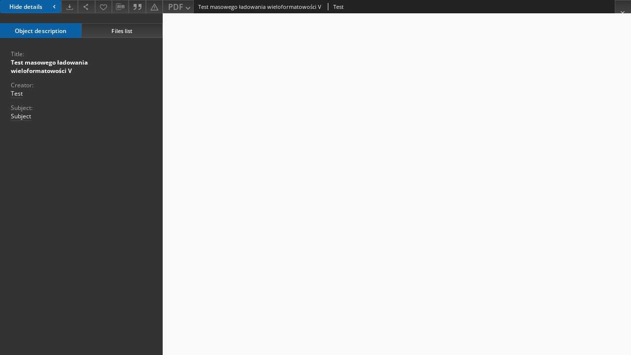

--- FILE ---
content_type: text/html;charset=utf-8
request_url: https://demo.dl.psnc.pl/dlibra/publication/2175/edition/1790/content?ref=L3B1YmxpY2F0aW9uLzIxNzcvZWRpdGlvbi8xNzky&format_id=2
body_size: 4762
content:
<!doctype html>
<html lang="en">
	<head>
		


<meta charset="utf-8">
<meta http-equiv="X-UA-Compatible" content="IE=edge">
<meta name="viewport" content="width=device-width, initial-scale=1">


<title>Test masowego ładowania wieloformatowości V - Our Digital Library</title>
<meta name="Description" content="Nasza Biblioteka Cyfrowa is... Here put the description for the main page matadata, visible e.g. when sharing on Facebook." />

<meta property="og:url"                content="https://demo.dl.psnc.pl/dlibra/publication/2175/edition/1790/content&format_id=2" />
<meta property="og:type"               content="Object" />
<meta property="og:title"              content="Test masowego ładowania wieloformatowości V - Our Digital Library" />
<meta property="og:description"        content="Nasza Biblioteka Cyfrowa is... Here put the description for the main page matadata, visible e.g. when sharing on Facebook." />
<meta property="og:image"              content="https://demo.dl.psnc.pl/style/dlibra/default/img/items/book-without-img.svg" />

<link rel="icon" type="image/png" href="https://demo.dl.psnc.pl/style/common/img/icons/favicon.png" sizes="16x16" media="(prefers-color-scheme: light)"> 
<link rel="icon" type="image/png" href="https://demo.dl.psnc.pl/style/common/img/icons/favicon-dark.png" sizes="16x16" media="(prefers-color-scheme: dark)"> 
<link rel="apple-touch-icon" href="https://demo.dl.psnc.pl/style/common/img/icons/apple-touch-icon.png">


<link rel="stylesheet" href="https://demo.dl.psnc.pl/style/dlibra/default/css/libs.css?20241122111850">
<link rel="stylesheet" href="https://demo.dl.psnc.pl/style/dlibra/default/css/main.css?20241122111850">
<link rel="stylesheet" href="https://demo.dl.psnc.pl/style/dlibra/default/css/colors.css?20241122111850">
<link rel="stylesheet" href="https://demo.dl.psnc.pl/style/dlibra/default/css/custom.css?20241122111850">


								<link rel="meta" type="application/rdf+xml" href="https://demo.dl.psnc.pl/dlibra/rdf.xml?type=e&amp;id=1790"/>
	
	<link rel="schema.DC" href="http://purl.org/dc/elements/1.1/" />
	<!--type is "document" for import all tags into zotero-->
	<meta name="DC.type" content="document" />
	<meta name="DC.identifier" content="https://demo.dl.psnc.pl/publication/2175" />
	
						<meta name="DC.identifier" content="https://demo.dl.psnc.pl/Content/1790/PDF/pa1940-0000-00-0001.pdf" />
								<meta name="DC.creator" content="Test" />
								<meta name="DC.subject" content="Subject" />
								<meta name="DC.title" content="Test masowego ładowania wieloformatowości V" />
								<meta name="DC.relation" content="oai:demo.dl.psnc.pl:publication:2175" />
			
								<meta name="citation_title" content="Test masowego ładowania wieloformatowości V" />
				<meta name="citation_author" content="Test" />
				<meta name="citation_pdf_url" content="https://demo.dl.psnc.pl/Content/1790/PDF/pa1940-0000-00-0001.pdf" />
				<meta name="citation_online_date" content="2022/08/24" />
		
					

		
			</head>

	<body class="fixed show-content">

					



<section>
<div id="show-content" tabindex="-1" data-oaiurl="https://demo.dl.psnc.pl/dlibra/oai-pmh-repository.xml?verb=GetRecord&amp;metadataPrefix=mets&amp;identifier=oai:demo.dl.psnc.pl:1790" data-editionid="1790" data-formatid="2">
    <div>
        <aside class="show-content__top-container js-top">
            <div class="show-content__details-container">
                <div class="show-content__close-container">
					<button type="button" class="info-close opened js-toggle-info"
						data-close="Hide details<i class='dlibra-icon-chevron-left'></i>"
						data-show="Show details<i class='dlibra-icon-chevron-right'></i>">
						Hide details
						<i class='dlibra-icon-chevron-right'></i>
					</button>
                </div>
                <ul class="show-content__buttons-list">
										    <li class="buttons-list__item">
							                                                            <div class="dropdown buttons-list__dropdown">
                                    <button title="Download" aria-label="Download" class="buttons-list__item--anchor js-analytics-content" data-toggle="dropdown">
                                    	<span class="dlibra-icon-download"></span>
                                    </button>
                                    <ul class="dropdown-menu buttons-list__dropdown-menu pull-right" role="menu" aria-labelledby="formatMenu">
                                        <li class="buttons-list__dropdown-item">
                                            <a href="https://demo.dl.psnc.pl/Content/1790/download/" download>All</a>
                                        </li>
                                                                                                                                <li class="buttons-list__dropdown-item">
                                                <a href="https://demo.dl.psnc.pl/Content/1790/download?format_id=2"
                                                        title="Download in PDF format"
                                                        class="active "
                                                                                                                download>
                                                    PDF
                                                </a>
                                            </li>
                                                                                                                                                                            <li class="buttons-list__dropdown-item">
                                                <a href="https://demo.dl.psnc.pl/Content/1790/download?format_id=1"
                                                        title="Download in DJVU format"
                                                        class=" "
                                                                                                                download>
                                                    DJVU
                                                </a>
                                            </li>
                                                                                                                                                                            <li class="buttons-list__dropdown-item">
                                                <a href="https://demo.dl.psnc.pl/Content/1790/download?format_id=4"
                                                        title="Download in Photo gallery format"
                                                        class=" "
                                                                                                                download>
                                                    Photo gallery
                                                </a>
                                            </li>
                                                                                                                                                                            <li class="buttons-list__dropdown-item">
                                                <a href="https://demo.dl.psnc.pl/Content/1790/download?format_id=5"
                                                        title="Download in TXT format"
                                                        class=" "
                                                                                                                download>
                                                    TXT
                                                </a>
                                            </li>
                                                                                                                        </ul>
                                </div>
                            					    </li>
					
                    <li class="share buttons-list__item">
                      <div class="a2a_kit">
						                        <a aria-label="Share" class="a2a_dd buttons-list__item--anchor" href="https://www.addtoany.com/share">
													<span class="dlibra-icon-share"></span>
                        </a>
                      </div>
                    </li>

                    <li class="buttons-list__item">
						                        <button type="button" title="Add to favorites" aria-label="Add to favorites"
							data-addToFav="Add to favorites"
							data-deleteFromFav="Remove from favorites"
							data-ajaxurl="https://demo.dl.psnc.pl/dlibra/ajax.xml"
							data-ajaxparams="wid=Actions&amp;pageId=publication&amp;actionId=AddToFavouriteAction&amp;eid=1790"
							data-addedtofavlab="Added to favourities."
							data-removedfromfavlab="Removed from favourities"
							data-onlylogged="You have to be logged in"
							data-error="An error occured during adding to favourites"
							class=" buttons-list__item--button js-add-fav">
							<span class="dlibra-icon-heart"></span>
                        </button>
                    </li>

																				
										<li class="buttons-list__item">
											<div class="dropdown">
																								<button class="dropdown-toggle buttons-list__item--button buttons-list__item--button-bib" type="button" data-toggle="dropdown"
													title="Download bibliography description" aria-label="Download bibliography description">
													<span class="dlibra-icon-bib"></span>
												</button>
												<ul class="object__dropdown-bib dropdown-menu pull-left">
													<li>
														<a download="2175.ris" href="https://demo.dl.psnc.pl/dlibra/dlibra.ris?type=e&amp;id=1790">
															ris
														</a>
													</li>
													<li>
														<a download="2175.bib" href="https://demo.dl.psnc.pl/dlibra/dlibra.bib?type=e&amp;id=1790">
															BibTeX
														</a>
													</li>
												</ul>
											</div>
										</li>

																					<li class="buttons-list__item">
												<button title="Citation" class="buttons-list__item--anchor citations__show"
														data-ajaxurl="https://demo.dl.psnc.pl/dlibra/citations.json"
														data-ajaxparams="eid=1790">
													<span class="dlibra-icon-citation"></span>
												</button>
											</li>
										
										<li class="buttons-list__item">
																						<a aria-label="Report an error" href="https://demo.dl.psnc.pl/dlibra/report-problem?id=1790" class="buttons-list__item--anchor">
												<span class="dlibra-icon-warning"></span>
											</a>
										</li>

										<li class="buttons-list__item">
						<div class="dropdown buttons-list__dropdown">
																							<button title="Change view" class="dropdown-toggle buttons-list__dropdown-toggle"
										type="button" id="formatMenu" data-toggle="dropdown">
									PDF <span class="dlibra-icon-chevron-down"></span>
								</button>
																																																																			<ul class="dropdown-menu buttons-list__dropdown-menu pull-right" role="menu" aria-labelledby="formatMenu">
															<li class="buttons-list__dropdown-item">
									<a href="https://demo.dl.psnc.pl/dlibra/publication/2175/edition/1790/content?ref=L3B1YmxpY2F0aW9uLzIxNzcvZWRpdGlvbi8xNzky&format_id=2" class="active">PDF</a>
								</li>
															<li class="buttons-list__dropdown-item">
									<a href="https://demo.dl.psnc.pl/dlibra/publication/2175/edition/1790/content?ref=L3B1YmxpY2F0aW9uLzIxNzcvZWRpdGlvbi8xNzky&format_id=1" >DJVU</a>
								</li>
															<li class="buttons-list__dropdown-item">
									<a href="https://demo.dl.psnc.pl/dlibra/publication/2175/edition/1790/content?ref=L3B1YmxpY2F0aW9uLzIxNzcvZWRpdGlvbi8xNzky&format_id=4" >Photo gallery</a>
								</li>
															<li class="buttons-list__dropdown-item">
									<a href="https://demo.dl.psnc.pl/dlibra/publication/2175/edition/1790/content?ref=L3B1YmxpY2F0aW9uLzIxNzcvZWRpdGlvbi8xNzky&format_id=5" >TXT</a>
								</li>
														</ul>
						</div>
					</li>
					                </ul>
            </div>
            <div class="show-content__title-container">
                <div>
																														<span class="show-content__main-header"> Test masowego ładowania wieloformatowości V</span>
																								<span class="show-content__subheader">
															Test														</span>
											                </div>
                <ul class="show-content__object-navigation" data-pageid="1790">
																			
																						<li class="object-navigation__item show-content__close">
										<a class="arrow-container" aria-label="Close" href="https://demo.dl.psnc.pl/dlibra/publication/2177/edition/1792"></a>
				</li>
                </ul>
            </div>
        </aside>
    </div>
    <div>
        <section class="show-content__details-column opened js-details-column">
			
			<ul class="nav nav-tabs details__tabs" id="myTab">
                <li class="active details__tabs-item js-tab-switch">
                    <button type="button" data-target="#metadata" data-toggle="tab">Object description</button>
                </li>
                <li class="details__tabs-item js-tab-switch">
                    <button type="button" data-target="#files" data-toggle="tab">Files list</button>
                </li>
            </ul>

            <div class="tab-content details__tabs-content js-tabs-content">
                <div class="tab-pane details__tabs-pane active js-tab" id="metadata">
                    <div>
						
                        <div>
                                                            			<span class="details__header">Title:</span>
		<p class="details__text title">
						
																			<a href="https://demo.dl.psnc.pl//dlibra/metadatasearch?action=AdvancedSearchAction&amp;type=-3&amp;val1=Title:%22Test+masowego+%C5%82adowania+wieloformatowo%C5%9Bci+V%22"
					>
					Test masowego ładowania wieloformatowości V</a>
									      		</p>
				                                                            			<span class="details__header">Creator:</span>
		<p class="details__text ">
						
																			<a href="https://demo.dl.psnc.pl//dlibra/metadatasearch?action=AdvancedSearchAction&amp;type=-3&amp;val1=Creator:%22Test%22"
					>
					Test</a>
									      		</p>
				                                                            			<span class="details__header">Subject:</span>
		<p class="details__text ">
						
																			<a href="https://demo.dl.psnc.pl//dlibra/metadatasearch?action=AdvancedSearchAction&amp;type=-3&amp;val1=Subject:%22Subject%22"
					>
					Subject</a>
									      		</p>
				                                                    </div>
                    </div>
				</div>

                <div class="tab-pane details__tabs-pane js-tab" id="files">
					<ul id="publicationFiles" class="pub-list">
					</ul>
                </div>
            </div>
			<div class="details__more-button hidden js-more-button">
				<span class="dlibra-icon-chevron-long-down"></span>
			</div>
        </section>

        <section>
            <div class="show-content__iframe-wrapper opened js-iframe-wrapper">
            												<iframe tabindex="-1" id="js-main-frame" src="https://demo.dl.psnc.pl//Content/1790/PDF/pa1940-0000-00-0001.pdf" allowfullscreen title="main-frame">
						</iframe>
					            	            </div>
        </section>
    </div>
</div>
</section>
<div class="modal fade modal--addToFav" tabindex="-1" role="dialog" data-js-modal='addToFav'>
  <div class="modal-dialog" role="document">
    <div class="modal-content">
      <div class="modal-body">
        <p class="js-addToFav-text"></p>
      </div>
      <div class="modal-footer pull-right">
        <button type="button" class="modal-button" data-dismiss="modal">Ok</button>
      </div>
			<div class="clearfix"></div>
    </div><!-- /.modal-content -->
  </div><!-- /.modal-dialog -->
</div><!-- /.modal -->


<div class="modal fade modal--access" tabindex="-1" role="dialog" data-js-modal="access">
  <div class="modal-dialog js-modal-inner" role="document">
    <div class="modal-content">
      <button type="button" class="modal-close" data-dismiss="modal" aria-label="Close"></button>
      <div class="modal-header">
        <h4 class="modal-title">Secured publication</h4>
      </div>
			<div class="settings__error js-settings-errors">
					<div id="incorrect_captcha" class="settings__error-item js-settings-error" style="display: none;">
						<span>Sending declined. Incorrect text from the image.</span>
						<button class="settings__error-close js-error-close" title="Close"
								aria-label="Close"></button>
	</div>
	<div id="recaptcha_fail" class="settings__error-item js-settings-error" style="display: none;">
						<span>Sending declined. reCAPTCHA verification has failed.</span>
						<button class="settings__error-close js-error-close" title="Close"
								aria-label="Close"></button>
	</div>
			</div>
			<form id="sendPermissionRequestForm" action="javascript:void(0)">
				<div class="modal-body">
					 <p class="modal-desc">This publication is unavailable to your account. If you have more privileged account please try to use it
or contact with the institution connected to this digital library.</p>
					 <label class="modal-label" for="userEmail">Type your email<sup>*</sup></label>
					 <input class="modal-input" required type="email" name="userEmail" id="userEmail" value="" >
					 <input type="hidden" name="editionId" value="1790" id="editionId">
					 <input type="hidden" name="publicationId" value="2175" id="publicationId">
					 <label class="modal-label" for="requestReason">Type your reason<sup>*</sup></label>
					 <textarea class="modal-textarea" required name="requestReason" id="requestReason" cols="50" rows="5" ></textarea>
					 <input type="hidden" name="homeURL" id="homeURL" value="https://demo.dl.psnc.pl/dlibra">
					  			<div class="modal-captcha">
			<img id="captcha" src="https://demo.dl.psnc.pl/captcha" width="175" height="40" alt="verification"/>
			<label class="modal-label" for="answer">Enter the text above. <sup>*</sup></label>
			<input class="modal-input" name="answer" id="answer" type="text" size="30" maxLength="30" required
				   aria-required="true"/>
		</div>
					</div>
				<div class="modal-footer">
					<button type="button" class="btn btn-default modal-dismiss" data-dismiss="modal">Cancel</button>
					<button class="modal-submit js-send-request">Send</button>
				</div>
		 </form>
    </div><!-- /.modal-content -->
  </div><!-- /.modal-dialog -->
  <div class="modal-more hidden js-modal-more"></div>
</div><!-- /.modal -->

	<div class="citations__modal">
    <div class="citations__modal--content">
        <div class="citations__modal__header">
            <span class="citations__modal--close">&times;</span>
            <h3 class="citations__modal__header--text">Citation</h3>
        </div>
        <div class="citations__modal--body targetSet">
            <div class="citations__navbar">
                <p>Citation style:
                                            <select class="citations__select">
                                                            <option value="chicago-author-date">Chicago</option>
                                                            <option value="iso690-author-date">ISO690</option>
                                                    </select>
                                    </p>
            </div>
                            <label id="chicago-author-date-label" for="chicago-author-date" class="citations__modal--citation-label target-label" >Chicago</label>
                <textarea id="chicago-author-date" class="citations__modal--citation target"  readonly></textarea>
                            <label id="iso690-author-date-label" for="iso690-author-date" class="citations__modal--citation-label target-label" style="display: none;">ISO690</label>
                <textarea id="iso690-author-date" class="citations__modal--citation target" style="display: none;" readonly></textarea>
                    </div>
    </div>
</div>
<script>
  var a2a_config = a2a_config || {};
  a2a_config.onclick = 1;
  a2a_config.locale = "pl";
  a2a_config.color_main = "404040";
  a2a_config.color_border = "525252";
  a2a_config.color_link_text = "f1f1f1";
  a2a_config.color_link_text_hover = "f1f1f1";
  a2a_config.color_bg = "353535";
  a2a_config.icon_color = "#4e4e4e";
	a2a_config.num_services = 6;
	a2a_config.prioritize = ["facebook", "wykop", "twitter", "pinterest", "email", "gmail"];
</script>
<script async src="https://static.addtoany.com/menu/page.js"></script>



					  <div class="modal--change-view modal fade"  tabindex="-1" role="dialog" data-js-modal='changeView'>
    <div class="modal-dialog js-modal-inner">
    <div class="modal-content">
        <button type="button" class="modal-close" data-dismiss="modal" aria-label="Close"></button>
        <div class="modal-header">
          <h4 class="modal-title">How would you like to display the object?</h4>
        </div>
        <div class="modal-body">
                    	                                      <div class="viewMode__section">
              <label class="viewMode__accordion-trigger" data-js-viewmode-trigger="checked">
                  <input name="viewMode" checked class="js-viewMode-option viewMode__radio" type="radio" data-contenturl="https://demo.dl.psnc.pl/Content/1790/PDF/pa1940-0000-00-0001.pdf" data-value="browser">
                  <span>Let My browser handle publication's content.</span>
              </label>

              <div class="viewMode__accordion-wrapper open js-viewmode-wrapper">
                              </div>
            </div>
                              </div>
        <div class="modal-footer">
          <div class="viewMode__remember">
            <label>
              <input class="viewMode__checkbox remember-mode-checkbox" type="checkbox" data-cookiename="handler_application/pdf_false" data-cookiettl="604800000" data-cookiepath="'/'" checked> <span>Remember my choice</span>
            </label>
          </div>
          <a href="" class="viewMode__submit pull-right js-viewMode-select">Apply</a>
          <div class="clearfix"></div>

        </div>
        </div>
      </div>
  </div><!-- /.modal -->

		
		<script src="https://demo.dl.psnc.pl/style/dlibra/default/js/script-jquery.min.js"></script>
		<script src="https://demo.dl.psnc.pl/style/dlibra/default/js/libs.min.js?20241122111850"></script>
		<script src="https://demo.dl.psnc.pl/style/dlibra/default/js/main.min.js?20241122111850"></script>
		<script src="https://demo.dl.psnc.pl/style/dlibra/default/js/custom.min.js?20241122111850"></script>
	</body>
</html>


--- FILE ---
content_type: text/xml;charset=utf-8
request_url: https://demo.dl.psnc.pl/dlibra/oai-pmh-repository.xml?verb=GetRecord&metadataPrefix=mets&identifier=oai:demo.dl.psnc.pl:1790
body_size: 1605
content:
<?xml version="1.0" encoding="UTF-8"?>
<?xml-stylesheet type="text/xsl" href="https://demo.dl.psnc.pl/style/common/xsl/oai-style.xsl"?>
<OAI-PMH xmlns="http://www.openarchives.org/OAI/2.0/" 
         xmlns:xsi="http://www.w3.org/2001/XMLSchema-instance"
         xsi:schemaLocation="http://www.openarchives.org/OAI/2.0/
         http://www.openarchives.org/OAI/2.0/OAI-PMH.xsd">
	<responseDate>2026-01-25T12:46:54Z</responseDate>
	<request identifier="oai:demo.dl.psnc.pl:1790" metadataPrefix="mets" verb="GetRecord">
	https://demo.dl.psnc.pl/oai-pmh-repository.xml</request>
	<GetRecord>
	
  <record>
	<header>
		<identifier>oai:demo.dl.psnc.pl:1790</identifier>
	    <datestamp>2022-08-24T13:17:43Z</datestamp>
		  <setSpec>dLibraDigitalLibrary:collection1</setSpec> 	      <setSpec>dLibraDigitalLibrary</setSpec> 	      <setSpec>dLibraDigitalLibrary:34556</setSpec> 	    </header>
		<metadata>
	<mets LABEL="Test masowego ładowania wieloformatowości V" xmlns="http://www.loc.gov/METS/" xmlns:xlink="http://www.w3.org/1999/xlink" xmlns:xsi="http://www.w3.org/2001/XMLSchema-instance" xsi:schemaLocation="http://www.loc.gov/METS/ http://www.loc.gov/standards/mets/mets.xsd">
 <dmdSec ID="dmd0">
  <mdWrap MIMETYPE="text/xml" MDTYPE="OTHER" OTHERMDTYPE="dlibra_avs" LABEL="Local Metadata">
   <xmlData><dlibra_avs:metadataDescription xmlns:dlibra_avs="https://demo.dl.psnc.pl/" xmlns:xsi="http://www.w3.org/2001/XMLSchema-instance" xsi:schemaLocation="https://demo.dl.psnc.pl/ https://demo.dl.psnc.pl/dlibra/attribute-schema.xsd">
<dlibra_avs:PublicAccess><![CDATA[true]]></dlibra_avs:PublicAccess>
<dlibra_avs:Title>
<value xml:lang="pl"><![CDATA[Test masowego ładowania wieloformatowości V]]></value>
</dlibra_avs:Title>
<dlibra_avs:Creator>
<value><![CDATA[Test]]></value>
</dlibra_avs:Creator>
<dlibra_avs:Contributor/>
<dlibra_avs:Subject>
<value xml:lang="pl"><![CDATA[Subject]]></value>
</dlibra_avs:Subject>
<dlibra_avs:Coverage/>
<dlibra_avs:Description>
<dlibra_avs:Degree/>
<dlibra_avs:pages/>
</dlibra_avs:Description>
<dlibra_avs:Publisher/>
<dlibra_avs:Date/>
<dlibra_avs:Format/>
<dlibra_avs:Identifier/>
<dlibra_avs:Language/>
<dlibra_avs:Relation/>
<dlibra_avs:Rights/>
<dlibra_avs:Provenance/>
<dlibra_avs:Udostępnianie-Ograniczenia/>
<dlibra_avs:Informacje_dodatkowe/>
<dlibra_avs:Opis_serii/>
<dlibra_avs:ContentType><![CDATA[image/x.djvu]]></dlibra_avs:ContentType>
<dlibra_avs:ContentType><![CDATA[text/plain]]></dlibra_avs:ContentType>
<dlibra_avs:ContentType><![CDATA[image/jpeg]]></dlibra_avs:ContentType>
<dlibra_avs:ContentType><![CDATA[application/pdf]]></dlibra_avs:ContentType>
</dlibra_avs:metadataDescription>
</xmlData>
  </mdWrap>
 </dmdSec>
 <dmdSec ID="dmd1">
  <mdWrap MIMETYPE="text/xml" MDTYPE="DC" LABEL="Dublin Core Metadata">
   <xmlData><dc:dc xmlns:dc="http://purl.org/dc/elements/1.1/">
<dc:title xml:lang="pl"><![CDATA[Test masowego ładowania wieloformatowości V]]></dc:title>
<dc:creator><![CDATA[Test]]></dc:creator>
<dc:subject xml:lang="pl"><![CDATA[Subject]]></dc:subject>
<dc:identifier><![CDATA[https://demo.dl.psnc.pl/dlibra/publication/2175/edition/1790/content]]></dc:identifier>
<dc:identifier><![CDATA[oai:demo.dl.psnc.pl:1790]]></dc:identifier>
</dc:dc>
</xmlData>
  </mdWrap>
 </dmdSec>
 <fileSec>
  <fileGrp USE="manifest">
   <file ID="manifest4" MIMETYPE="application/json" USE="manifest">
    <FLocat LOCTYPE="URL" xlink:type="simple" xlink:href="https://demo.dl.psnc.pl/iiif/manifest/1790.json?format_id=4"/>
   </file>
  </fileGrp>
  <fileGrp ID="TXT_original" USE="original">
   <file ID="TXT_original0" MIMETYPE="text/plain">
    <FLocat LOCTYPE="URL" xlink:type="simple" xlink:href="https://demo.dl.psnc.pl/Content/1790/TXT/pa1940.txt"/>
   </file>
  </fileGrp>
  <fileGrp ID="PDF_original" USE="original">
   <file ID="PDF_original0" MIMETYPE="application/pdf">
    <FLocat LOCTYPE="URL" xlink:type="simple" xlink:href="https://demo.dl.psnc.pl/Content/1790/PDF/pa1940-0000-00-0001.pdf"/>
   </file>
  </fileGrp>
  <fileGrp ID="DjVu_original" USE="original">
   <file ID="DjVu_original0" MIMETYPE="image/x.djvu">
    <FLocat LOCTYPE="URL" xlink:type="simple" xlink:href="https://demo.dl.psnc.pl/Content/1790/DJVU/index.djvu"/>
   </file>
   <file ID="DjVu_original1" MIMETYPE="image/x.djvu">
    <FLocat LOCTYPE="URL" xlink:type="simple" xlink:href="https://demo.dl.psnc.pl/Content/1790/DJVU/pa1940-0000-00-0001.djvu"/>
   </file>
   <file ID="DjVu_original2" MIMETYPE="image/x.djvu">
    <FLocat LOCTYPE="URL" xlink:type="simple" xlink:href="https://demo.dl.psnc.pl/Content/1790/DJVU/pa1940-0000-00-0002.djvu"/>
   </file>
  </fileGrp>
  <fileGrp ID="Bitmapa_original" USE="original">
   <file ID="Bitmapa_original1" MIMETYPE="image/jpeg">
    <FLocat LOCTYPE="URL" xlink:type="simple" xlink:href="https://demo.dl.psnc.pl/Content/1790/bitmapa/pa1940-0000-00-0001.jpg"/>
   </file>
   <file ID="Bitmapa_original0" MIMETYPE="image/jpeg">
    <FLocat LOCTYPE="URL" xlink:type="simple" xlink:href="https://demo.dl.psnc.pl/Content/1790/bitmapa/pa1940-0000-00-0002.jpg"/>
   </file>
  </fileGrp>
 </fileSec>
 <structMap TYPE="PHYSICAL">
  <div ID="TXT_physicalStructure" DMDID="dmd1 dmd0" TYPE="files">
   <div ID="dir.TXT." TYPE="directory">
    <div ID="TXT_phys2" TYPE="file">
     <fptr FILEID="TXT_original0"/>
    </div>
   </div>
  </div>
  <div ID="PDF_physicalStructure" DMDID="dmd1 dmd0" TYPE="files">
   <div ID="dir.PDF." TYPE="directory">
    <div ID="PDF_phys5" TYPE="file">
     <fptr FILEID="PDF_original0"/>
    </div>
   </div>
  </div>
  <div ID="DjVu_physicalStructure" DMDID="dmd1 dmd0" TYPE="files">
   <div ID="dir.DJVU." TYPE="directory">
    <div ID="DjVu_phys0" TYPE="file">
     <fptr FILEID="DjVu_original0"/>
    </div>
    <div ID="DjVu_phys1" TYPE="file">
     <fptr FILEID="DjVu_original1"/>
    </div>
    <div ID="DjVu_phys6" TYPE="file">
     <fptr FILEID="DjVu_original2"/>
    </div>
   </div>
  </div>
  <div ID="Bitmapa_physicalStructure" DMDID="dmd1 dmd0" TYPE="files">
   <div ID="dir.bitmapa." TYPE="directory">
    <div ID="Bitmapa_phys3" TYPE="file">
     <fptr FILEID="Bitmapa_original0"/>
    </div>
    <div ID="Bitmapa_phys4" TYPE="file">
     <fptr FILEID="Bitmapa_original1"/>
    </div>
   </div>
  </div>
 </structMap>
</mets>

</metadata>
	  </record>	</GetRecord>
</OAI-PMH>
